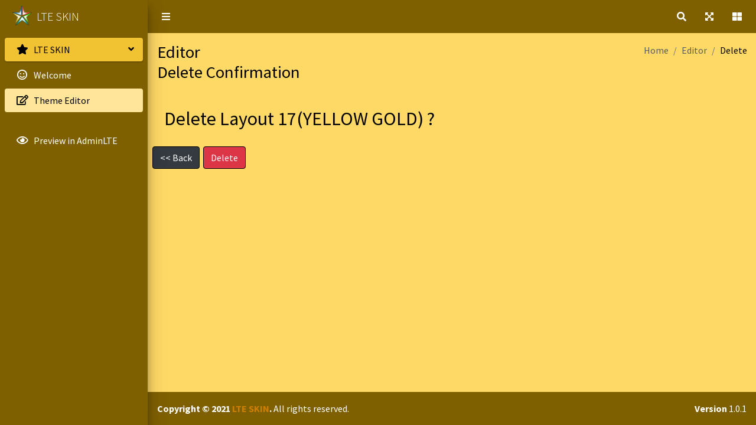

--- FILE ---
content_type: text/html; charset=UTF-8
request_url: https://lteskin.munggaran.com/editor/delete/17
body_size: 5562
content:
<!DOCTYPE html>
<html lang="en">
<head>
    <meta charset="utf-8">
<meta name="viewport" content="width=device-width, initial-scale=1">
<title>CM.layouts_admin_delete_title_caption</title>

<!-- Google Font: Source Sans Pro -->
<link rel="stylesheet" href="https://fonts.googleapis.com/css?family=Source+Sans+Pro:300,400,400i,700&display=fallback">
<!-- Font Awesome -->
<link rel="stylesheet" href="/assets/AdminLTE-3.1.0/plugins/fontawesome-free/css/all.min.css">
<!-- Ionicons -->
<link rel="stylesheet" href="https://code.ionicframework.com/ionicons/2.0.1/css/ionicons.min.css">
<!-- Tempusdominus Bootstrap 4 -->
<link rel="stylesheet" href="/assets/AdminLTE-3.1.0/plugins/tempusdominus-bootstrap-4/css/tempusdominus-bootstrap-4.min.css">
<!-- iCheck -->
<link rel="stylesheet" href="/assets/AdminLTE-3.1.0/plugins/icheck-bootstrap/icheck-bootstrap.min.css">
<!-- JQVMap -->
<link rel="stylesheet" href="/assets/AdminLTE-3.1.0/plugins/jqvmap/jqvmap.min.css">
<!-- Theme style -->
<link rel="stylesheet" href="/assets/AdminLTE-3.1.0/dist/css/adminlte.min.css">
<!-- overlayScrollbars -->
<link rel="stylesheet" href="/assets/AdminLTE-3.1.0/plugins/overlayScrollbars/css/OverlayScrollbars.min.css">
<!-- Daterange picker -->
<link rel="stylesheet" href="/assets/AdminLTE-3.1.0/plugins/daterangepicker/daterangepicker.css">
<!-- summernote -->
<link rel="stylesheet" href="/assets/AdminLTE-3.1.0/plugins/summernote/summernote-bs4.min.css">

<!-- DataTables -->
<link rel="stylesheet" href="/assets/AdminLTE-3.1.0/plugins/datatables-bs4/css/dataTables.bootstrap4.min.css">
<link rel="stylesheet" href="/assets/AdminLTE-3.1.0/plugins/datatables-responsive/css/responsive.bootstrap4.min.css">

<!-- Select2 -->
<link rel="stylesheet" href="/assets/AdminLTE-3.1.0/plugins/select2/css/select2.min.css">
<link rel="stylesheet" href="/assets/AdminLTE-3.1.0/plugins/select2-bootstrap4-theme/select2-bootstrap4.min.css">
<link rel="stylesheet" href="/assets/AdminLTE-3.1.0/plugins/bootstrap-switch/css/bootstrap3/bootstrap-switch.css">
<link rel="stylesheet" href="/assets/universal/bootstrap-select/bootstrap-select.min.css">

<!-- Spectrum Color Picker -->
<link rel="stylesheet" href="/assets/universal/spectrum-2.0.5/dist/spectrum.min.css">

<!-- Ekko Lightbox -->
<link rel="stylesheet" href="/assets/AdminLTE-3.1.0/plugins/ekko-lightbox/ekko-lightbox.css">


<style>
            body, .preloader, .lockscreen-logo  { 
             color:black!important;              background:#744700!important;              background-color:#744700!important;         }
    
            body, .preloader a, .login-logo a, .register-logo a, .lockscreen-logo a { 
             color:#e69138!important;         }
    
            body, .preloader a:hover, .login-logo a:hover, .register-logo a:hover, .lockscreen-logo a:hover { 
             color:#b45f06!important;         }
    
            .text-muted { 
             color:#444444!important;         }  
    

            .breadcrumb-item > a {  color:#5b5b5b!important;  }  
        .breadcrumb-item > a:hover {  color:#ce7e00!important;  }  
        .breadcrumb-item.active {  color:black!important;  }  
    

            .dark-mode, .preloader { 
                         background-color:#7f6000!important;         }


        .dark-mode .info-box,
        .dark-mode .card,
        .dark-mode .main-footer,
        .dark-mode .products-list > .item,
        .dark-mode .product-description,
        .dark-mode .users-list-name,
        .dark-mode .nav-pills .nav-link,
        .dark-mode .users-list-date,
        .dark-mode .direct-chat-timestamp,
        .dark-mode .content-wrapper,
        [class*="sidebar-dark"] .btn-sidebar, [class*="sidebar-dark"] .form-control-sidebar  {
                         background-color:#7f6000;         }

        
            
            .content-wrapper,
        .dark-mode .content-wrapper .content-header { 
             color:black;              background:#ffd966!important;         }

    
            .bs-stepper .step-trigger, pre {
             color:black;         }
    

            .content-wrapper a:not(.btn,i,.page-link) {  color:#6aa84f;  }   
    
            .content-wrapper a:hover:not(.btn,i,.page-link) {  color:#1770dd;  }
    
            .navbar, 
        .navbar-brand { 
             color:white!important;              background-color:#7f6000!important;         }
    
            .navbar-nav .nav-link { 
             color:white!important;  
            }
    


            .nav-sidebar > .nav-item > .nav-link.active, .sidebar-light-primary .nav-sidebar > .nav-item > .nav-link.active {
             background-color:#f1c232!important;              color:black!important;         }
    
            .nav-header {
             color:white!important;         }
    
            .main-header {   border-bottom: 0px solid black!important;  }
    

            .main-sidebar { 
             color:white!important;              background-color:#7f6000!important;         }
    
            .nav-treeview > .nav-item > .nav-link {  color:white!important;  }
        .sidebar a {  color:white!important;  }
    
            .nav-treeview > .nav-item > .nav-link.active{
             color:black!important;              background-color:#ffe599!important;         }
    

            .control-sidebar { 
             color:black!important;              background-color:#f1c232!important;         }
    
            .control-sidebar a {  color:#6a329f!important;  }
        .control-sidebar a:hover {  color:#f44336!important;  }
    

            .main-footer { 
             color:white;              background-color:#7f6000;         }
     
             .main-footer a {  color:#ce7e00;  }
     
             .main-footer a:hover {  color:#783f04;  }
     
             .main-footer {   border-top: 0px solid black!important;  }
    

            .brand-link { 
             color:white!important;              background-color:#7f6000!important;               border-bottom: 0px solid #177070!important;                 
        }
    
            .brand-link:hover {  color:black!important;  }
    
            .info-box, .page-link, .list-group-item, .register-box, .login-card-body, .register-card-body, .dropdown-item, .dropdown-menu, .callout,
        .card, .card-comments, .card-comments .username, .card-comments .comment-text, .direct-chat-timestamp,
        .attachment-block, .attachment-block .attachment-text, 
        .timeline > div > .timeline-item,
        .timeline > div > .timeline-item > .timeline-header,
        blockquote { 
             color:black;              background-color:#f1c232; }
    
            .post,
        .fc-theme-bootstrap a:not([href]),
        .user-block .description { 
             color:black; 
        }
    

            .card a:not(.btn,i,.page-link), .card-comments a:not(.btn,i,.page-link),
        .info-box a:not(.btn,i,.page-link), .callout a:not(.btn,i,.page-link), .page-link a:not(.btn,i,.page-link),
        .timeline > div > .timeline-item a:not(.btn,i,.page-link),
        .timeline > div > .timeline-item > .timeline-header a:not(.btn,i,.page-link),
        .card .nav-pills .nav-link a:not(.btn,i,.page-link),
        blockquote a:not(.btn,i,.page-link) { color:#990000; }
    
            .card a:hover:not(.btn,i,.page-link), .card-comments a:hover:not(.btn,i,.page-link),
        .info-box a:hover:not(.btn,i,.page-link), .callout a:hover:not(.btn), .page-link a:hover :not(.btn,i,.page-link),
        .timeline > div > .timeline-item a:hover:not(.btn,i,.page-link),
        .timeline > div > .timeline-item > .timeline-header a:hover:not(.btn,i,.page-link),
        blockquote a:hover:not(.btn,i,.page-link) {  color:#134f5c!important;  }
    
            .login-card-body { 
             color:black!important;              background-color:#f1c232!important;  }
    
            .btn-tool {
             color:black!important; 
        }
    

            .register-logo { 
             color:black!important;              background:#744700!important;  }
    
            .card,
        .small-box,
        .info-box,
        .alert,
        .callout,
        .timeline-item,
        .color-palette-set { 
              border: 1px solid black!important;                 
        }
    
            .card-header {
              border-bottom: 1px solid black!important;                 
        }
    
            .form-control:not(.is-valid,.is-warning,.is-invalid), 
        .form-control-sidebar,
        .select2-container--default .select2-selection--single,
        .select2-container--default .select2-selection--multiple,
        .select2-container--bootstrap4 .select2-selection--single .select2-selection__rendered,
        .select2-dropdown,
        .ranges,
        .select2-container--bootstrap4 .select2-selection,
        .bootstrap-duallistbox-container select,
        .input-group-text,
        .todo-list > li,
        .custom-file-label,

        .custom-select { 
             color:white!important;              background:#444444!important;              
                  border-top: 1px solid black !important;                    border-left: 1px solid black !important;                    border-bottom: 1px solid black !important;                    border-right: 1px solid black !important;  
                            
        }
    
            .form-control { 
             color:white!important;              background-color:#444444!important;             
        }
    
      
        .input-group-append > .input-group-text {
            padding: 0rem .5rem 0rem .5rem !important;  
            border-left: 0px solid black !important;

        }

        .input-group-append > .btn, .input-group-append > .btn:hover {
            padding: 0rem .5rem 0rem .5rem !important;  
            border-left: 0px solid black !important;
        }

        .input-group-prepend > .input-group-text {
            padding: 0rem .75rem 0rem .75rem !important;  
            border-right: 0px solid black !important;

        }

        .input-group-prepend > .btn {
            padding: 0rem .75rem 0rem .75rem !important;  
            border-right-width: 0px!important;

        }
        



    



            .custom-file-label::after {
             color:white!important;              background:#444444!important; 
        }
    

            .select2-container--default .select2-selection--single .select2-selection__rendered { color:white!important; }
    
    
    
            span > .select2-search__field {
             border: 1px solid black;                 
        }
    
            .select2-search__field { 
             color:white!important;              background-color:#444444!important;         }
    
            .form-control:focus, 
        .select2-container--default .select2-selection--single:focus,
        .select2-container--default .select2-selection--multiple:focus,
        .select2-container--default .select2-selection--multiple .select2-selection__choice,
        .select2-container--bootstrap4 .select2-selection--multiple .select2-selection__choice,
        .select2-container--default .select2-dropdown .select2-search__field:focus, .select2-container--default .select2-search--inline .select2-search__field:focus,
        .select2-container--default .select2-results__option--highlighted[aria-selected], .select2-container--default .select2-results__option--highlighted[aria-selected]:hover,
        .select2-container--bootstrap4 .select2-results__option--highlighted, .select2-container--bootstrap4 .select2-results__option--highlighted.select2-results__option[aria-selected="true"],
        .custom-select:focus { 
             color:white!important;              background-color:#7f6000!important;               border: 1px solid black;     
        }
    

            .form-control::placeholder {
             color:#ce7e00!important; 
        }
    
            .form-control:read-only,
        .custom-select:read-only { 
             color:black;              background-color:#6fa8dc;         }
    

            .form-control:disabled, 
        .select2-container--default.select2-container--disabled .select2-selection--single,
        .select2-container--bootstrap4.select2-container--disabled .select2-selection, .select2-container--bootstrap4.select2-container--disabled.select2-container--focus .select2-selection,
        .custom-select:disabled { 
             color:black;              background-color:#cccccc;         }
    

            .bootstrap-switch, 
        .bootstrap-switch.bootstrap-switch-focused,
        .sp-original-input-container .sp-add-on { 
             color:white!important;               border: 1px solid black;     
        }
    
            .bootstrap-switch .bootstrap-switch-label { 
             background:#444444;         }
    
        
            .bootstrap-switch .bootstrap-switch-handle-on {   border-right: 1px solid black;  }
        .bootstrap-switch .bootstrap-switch-handle-off {   border-left: 1px solid black;  }
        .select2-container--default.select2-container--focus .select2-selection--multiple, .select2-container--default.select2-container--focus .select2-selection--single,
        .select2-container--bootstrap4.select2-container--focus .select2-selection { 
              border: 1px solid black;    
        }
    






            .table { 
             color:black!important;              background-color:#f1c232!important; 
              border-left: 1px solid black!important;                 
              border-top: 1px solid black!important;                 
              border-bottom: 1px solid black!important;                 
        }

        .table td { 
             color:black!important;  
              border-bottom: 1px solid black!important;                 
              border-right: 1px solid black!important;    
        }	
    

            .table thead th,
        .table.table-head-fixed thead tr:nth-child(1) th { 
             color:white!important;              background-color:#744700;              color:white;              background-color:#744700; box-shadow: inset 0 0px 0 #dee2e6;               border-bottom: 1px solid black!important;                 
              border-right: 1px solid black!important;    
        }

        table > tfoot > tr > th { 
             color:white!important;               border-bottom: 1px solid black!important;                 
              border-right: 1px solid black!important;     
              border-top: 1px solid black!important;    
             background-color:#744700; box-shadow: inset 0 0px 0 #dee2e6;         }
    
            table > thead > tr > th {   border-top: 0px!important;  }
    
            .table a {  color:white!important;  }
    
            .table a:hover {  color:black!important;  }
    
            .table td, .table th {   border-top: 0px!important;  }
    
            .table-bordered td, .table-bordered th {
              border: 1px solid black;    
        }
    

            .jsgrid-table { 
             color:black;               border-left: 1px solid black;     
              border-top: 1px solid black;     
              border-bottom: 1px solid black;     
             background-color:#f1c232;         }
    
            .jsgrid-table td { 
             color:black;               border-bottom: 1px solid black;     
              border-right: 1px solid black;     
        }	
    

            .jsgrid-header-row > .jsgrid-header-cell {  
              border-right: 1px solid black!important;     
             color:white!important;              background-color:#744700; box-shadow: inset 0 0px 0 #dee2e6;         }


    
            .jsgrid-row > .jsgrid-cell { 
             color:black;              background-color:#f1c232;         }
    

            .jsgrid-alt-row > .jsgrid-cell, tr.even > td
        { 
             color:black;              background-color:#bf9000;         }
    

            .jsgrid-selected-row > .jsgrid-cell, 
        td.fc-daygrid-day:hover,
        tr:hover:not(.fc-scrollgrid-section) td:not(.fc-daygrid-day,.day,.weekend) { 
             color:white!important;              background-color:#7f6000;              background:#7f6000;               border-color: black;     
        }
    

            .jsgrid-header-row > .jsgrid-header-cell {   border-top:0px!important;  }
        .jsgrid-edit-row > .jsgrid-cell, .jsgrid-filter-row > .jsgrid-cell, .jsgrid-grid-body, .jsgrid-grid-header, .jsgrid-header-row > .jsgrid-header-cell, .jsgrid-insert-row > .jsgrid-cell {
              border:0px;         }
    

            .page-item.disabled .page-link {
             background-color:#333333!important;              color:#bcbcbc!important;               border-color: black;     

        }
    
            a.page-link {
             background-color:#7f6000!important;              color:white!important;               border-color: black;     
        }
    
            .page-link:hover {
             background-color:#302402!important;              color:#eeeeee!important;         }
    

            .page-item.active .page-link {
             background-color:#3f3000!important;              color:white!important;               border-color: black;     
        }
    
            .btn, .btn:hover, .page-link {   border: 1px solid black !important;   }
        .dropdown-divider { border-top: 1px solid black; }
    

    
    
    
    

    
    
    
    
    
    
    
    

       

       

       

       

       

       


    /* MISC TWEAK */
    .login-logo, .register-logo {
        margin-bottom: 0rem;
    }

</style>

</head>
<body class="hold-transition sidebar-mini layout-fixed">
<div class="wrapper">

  <!-- Preloader -->
  <!-- <div class="preloader flex-column justify-content-center align-items-center">
    <img class="animation__shake" src="/assets/AdminLTE-3.1.0/dist/img/AdminLTELogo.png" alt="AdminLTELogo" height="60" width="60">
  </div> -->

  <!-- Navbar -->
      <nav class="main-header navbar navbar-expand navbar-white navbar-light">
    <!-- Left navbar links -->
    <ul class="navbar-nav">
      <li class="nav-item">
        <a class="nav-link" data-widget="pushmenu" href="#" role="button"><i class="fas fa-bars"></i></a>
      </li>

    </ul>

    <!-- Right navbar links -->
    <ul class="navbar-nav ml-auto">
      <!-- Navbar Search -->
      <li class="nav-item">
        <a class="nav-link" data-widget="navbar-search" href="#" role="button">
          <i class="fas fa-search"></i>
        </a>
        <div class="navbar-search-block">
          <form class="form-inline">
            <div class="input-group input-group-sm">
              <input class="form-control form-control-navbar" type="search" placeholder="Search" aria-label="Search">
              <div class="input-group-append">
                <button class="btn btn-navbar" type="submit">
                  <i class="fas fa-search"></i>
                </button>
                <button class="btn btn-navbar" type="button" data-widget="navbar-search">
                  <i class="fas fa-times"></i>
                </button>
              </div>
            </div>
          </form>
        </div>
      </li>


      <li class="nav-item">
        <a class="nav-link" data-widget="fullscreen" href="#" role="button">
          <i class="fas fa-expand-arrows-alt"></i>
        </a>
      </li>
      <li class="nav-item">
        <a class="nav-link" data-widget="control-sidebar" data-slide="true" href="#" role="button">
          <i class="fas fa-th-large"></i>
        </a>
      </li>
    </ul>
  </nav>
  <!-- /.navbar -->

  <!-- Main Sidebar Container -->
  <aside class="main-sidebar sidebar-dark-primary elevation-4">
    <!-- Brand Logo -->
    <a href="index3.html" class="brand-link">
      <img src="/assets/universal/images/logo.png" alt="AdminLTE Logo" class="brand-image" >
      <span class="brand-text font-weight-light">LTE SKIN</span>
    </a>



    <!-- Sidebar -->
    <div class="sidebar">

      <!-- Sidebar Menu -->
      <nav class="mt-2">
        <ul class="nav nav-pills nav-sidebar flex-column" data-widget="treeview" role="menu" data-accordion="false">
          <!-- Add icons to the links using the .nav-icon class
               with font-awesome or any other icon font library -->
            <li class="nav-item menu-open ">
                <a href="#" class="nav-link active ">
                    <i class="nav-icon fas fa-star"></i>
                    <p>LTE SKIN <i class="right fas fa-angle-left"></i> </p> 
                </a>
                <ul class="nav nav-treeview">
                    <li class="nav-item">
                        <a href="/home" class="nav-link ">
                        <i class="far fa-smile nav-icon"></i>
                        <p>Welcome</p>
                        </a>
                    </li>
                    <li class="nav-item">
                        <a href="/editor" class="nav-link active">
                        <i class="far fa-edit nav-icon"></i>
                        <p>Theme Editor</p>
                        </a>
                    </li>
                </ul>
            </li>
            <br/>
            <li class="nav-item">
                <a target="_blank" href="/assets/AdminLTE-3.1.0/index.html" class="nav-link">
                    <i class="nav-icon far fa-eye"></i>
                    <p> Preview in AdminLTE</p> 
                </a>
            </li>
        </ul>
      </nav>
      <!-- /.sidebar-menu -->
    </div>
    <!-- /.sidebar -->
  </aside>

  <!-- Content Wrapper. Contains page content -->
  <div class="content-wrapper">
    <!-- Content Header (Page header) -->
    <div class="content-header">
      <div class="container-fluid">
        <div class="row mb-2">
          <div class="col-sm-6">
            <h1 class="m-0">Editor</h1>
            <h1 class="m-0">Delete Confirmation</h1>
            
          </div><!-- /.col -->
          <div class="col-sm-6">
            <ol class="breadcrumb float-sm-right">
              <li class="breadcrumb-item"><a href="/">Home</a></li>
              <li class="breadcrumb-item"><a href="/editor">Editor</a></li>
              <li class="breadcrumb-item active">Delete</li>
            </ol>
          </div><!-- /.col -->
        </div><!-- /.row -->
      </div><!-- /.container-fluid -->
    </div>
    <!-- /.content-header -->

    <form action="https://lteskin.munggaran.com/editor/delete/17" method="post" accept-charset="utf-8">
    <!-- Main content -->
        <section class="content">
            <div class="container-fluid">
                <!-- left column -->
                <div class="card-body">
                    <h2>Delete Layout 17(YELLOW GOLD) ?</h2>
                </div>
                <p>
                    <input type="hidden" name="confirm" value="yes" id="option1" autocomplete="off" checked> 
                    
<input type="hidden" name="id" value="17" />
                    <a href="/editor"><input type="button" value="<< Back" class="btn btn-dark"> </a>
                    &nbsp;<input type="submit" name="submit" value="Delete" class="btn btn-danger" />
                </p>
            </div>
            <!--/. container-fluid -->
        </section>
    <!-- /.content -->
    </form>  </div>
  <!-- /.content-wrapper -->

  <!-- Footer -->
  <footer class="main-footer">
    <strong>Copyright &copy; 2021 <a href="https://lteskin.munggaran.com">LTE SKIN</a>.</strong>
    All rights reserved.
    <div class="float-right d-none d-sm-inline-block">
      <b>Version</b> 1.0.1
    </div>
</footer>  <!-- /.footer -->

  <!-- Control Sidebar -->
  <aside class="control-sidebar control-sidebar-dark">
    <!-- Control sidebar content goes here -->
  </aside>
  <!-- /.control-sidebar -->

  
</div>
<!-- ./wrapper -->

    <!-- ./wrapper -->
    <!-- jQuery -->
    <script src="/assets/AdminLTE-3.1.0/plugins/jquery/jquery.min.js"></script>
    <!-- jQuery UI 1.11.4 -->
    <script src="/assets/AdminLTE-3.1.0/plugins/jquery-ui/jquery-ui.min.js"></script>
    <!-- Resolve conflict in jQuery UI tooltip with Bootstrap tooltip -->
    <!-- Bootstrap 4 -->
    <script src="/assets/AdminLTE-3.1.0/plugins/bootstrap/js/bootstrap.bundle.min.js"></script>
    <!-- Summernote -->
    <script src="/assets/AdminLTE-3.1.0/plugins/summernote/summernote-bs4.min.js"></script>
    <!-- overlayScrollbars -->
    <script src="/assets/AdminLTE-3.1.0/plugins/overlayScrollbars/js/jquery.overlayScrollbars.min.js"></script>

    <!-- Bootstrap Switch -->
    <script src="/assets/AdminLTE-3.1.0/plugins/bootstrap-switch/js/bootstrap-switch.min.js"></script>

    <!-- AdminLTE App -->
    <script src="/assets/AdminLTE-3.1.0/dist/js/adminlte.js"></script>
    <!-- AdminLTE for demo purposes -->


    <!-- DataTables -->
    <script src="/assets/AdminLTE-3.1.0/plugins/datatables/jquery.dataTables.min.js"></script>
    <script src="/assets/AdminLTE-3.1.0/plugins/datatables-bs4/js/dataTables.bootstrap4.min.js"></script>
    <script src="/assets/AdminLTE-3.1.0/plugins/datatables-responsive/js/dataTables.responsive.min.js"></script>
    <script src="/assets/AdminLTE-3.1.0/plugins/datatables-responsive/js/responsive.bootstrap4.min.js"></script>

    <!-- Spectrum Color Picker -->
    <script src="/assets/universal/spectrum-2.0.5/dist/spectrum.min.js"></script>

    <script>
        $('#zero-config').DataTable({
            "oLanguage": {
                "oPaginate": {
                    "sPrevious": '<svg xmlns="http://www.w3.org/2000/svg" width="24" height="24" viewBox="0 0 24 24" fill="none" stroke="currentColor" stroke-width="2" stroke-linecap="round" stroke-linejoin="round" class="feather feather-arrow-left"><line x1="19" y1="12" x2="5" y2="12"></line><polyline points="12 19 5 12 12 5"></polyline></svg>',
                    "sNext": '<svg xmlns="http://www.w3.org/2000/svg" width="24" height="24" viewBox="0 0 24 24" fill="none" stroke="currentColor" stroke-width="2" stroke-linecap="round" stroke-linejoin="round" class="feather feather-arrow-right"><line x1="5" y1="12" x2="19" y2="12"></line><polyline points="12 5 19 12 12 19"></polyline></svg>'
                },
                "sInfo": "Showing page _PAGE_ of _PAGES_",
                "sSearch": '',
                "sSearchPlaceholder": "Search...",
                "sLengthMenu": "Results :  _MENU_",
            },
            "stripeClasses": [],
            "lengthMenu": [7, 10, 20, 50],
            "pageLength": 10,
            "dom": "<'row'<'col-md-5'l><'col-md-2 search-box-center'f><'col-md-5'B>>" 
                        + "<'row'<'col-md-12'tr>>" 
                        + '<"row"<"col-md-4 toolbar"><"col-md-4"i><"col-md-4"p>>',
        });
    </script>

    <!-- Select2 -->
    <script src="/assets/AdminLTE-3.1.0/plugins/select2/js/select2.full.min.js"></script>


    <!-- BOOTSTRAP SWITCH -->
    <script>
        $("input[data-bootstrap-switch]").each(function() {
            $(this).bootstrapSwitch('state', $(this).prop('checked'));
        });
    </script>


    <script>
        $(function () {
            //Initialize Select2 Elements
            $('.select2').select2()

            //Initialize Select2 Elements
            $('.select2bs4').select2({theme: 'bootstrap4'})

         })
    </script>

    <script>
        $(".spectrumb").spectrum();
        // $(".override").spectrum({
        //     color: "yellow"
        // });
        // (".startEmpty").spectrum({
        //     allowEmpty: true
        // });
    </script>

</body>
</html>


--- FILE ---
content_type: text/css
request_url: https://lteskin.munggaran.com/assets/universal/bootstrap-select/bootstrap-select.min.css
body_size: 1870
content:

select.bs-select-hidden, select.selectpicker {
  display: none !important; }

.bootstrap-select {
  width: 220px \0; }
  .bootstrap-select .dropdown-divider {
    border-color: #000000; }
  .bootstrap-select.btn-group > .dropdown-toggle {
    height: auto;
    border: 1px solid #1b2e4b;
    color: #009688;
    font-size: 15px;
    padding: 8px 10px;
    letter-spacing: 1px;
    background-color: #ffb20a;
    height: auto;
    padding: .75rem 1.25rem;
    border-radius: 6px;
    box-shadow: none; }
  .bootstrap-select > .dropdown-toggle {
    width: 100%;
    padding-right: 25px;
    z-index: 1; }
    .bootstrap-select > .dropdown-toggle.bs-placeholder {
      color: #888ea8; }
      .bootstrap-select > .dropdown-toggle.bs-placeholder:hover, .bootstrap-select > .dropdown-toggle.bs-placeholder:focus, .bootstrap-select > .dropdown-toggle.bs-placeholder:active {
        color: #888ea8; }
  .bootstrap-select > select {
    position: absolute !important;
    bottom: 0;
    left: 50%;
    display: block !important;
    width: 0.5px !important;
    height: 100% !important;
    padding: 0 !important;
    opacity: 0 !important;
    border: 0; }
    .bootstrap-select > select.mobile-device {
      top: 0;
      left: 0;
      display: block !important;
      width: 100% !important;
      z-index: 2; }

.has-error .bootstrap-select .dropdown-toggle, .error .bootstrap-select .dropdown-toggle {
  border-color: #b94a48; }

.bootstrap-select.fit-width {
  width: auto !important; }

.bootstrap-select:not([class*=col-]):not([class*=form-control]):not(.input-group-btn) {
  width: 220px; }

.bootstrap-select.show .dropdown-toggle {
  border: 1px solid #3b3f5c !important;
  /*box-shadow: 0 0 5px 2px rgba(194, 213, 255, 0.6196078431372549);*/
  color: #3b3f5c; }
  .bootstrap-select.show .dropdown-toggle.btn-outline-primary {
    border: 1px solid #1b55e2 !important; }
  .bootstrap-select.show .dropdown-toggle.btn-outline-info {
    border: 1px solid #2196f3 !important; }
  .bootstrap-select.show .dropdown-toggle.btn-outline-success {
    border: 1px solid #8dbf42 !important; }
  .bootstrap-select.show .dropdown-toggle.btn-outline-warning {
    border: 1px solid #e2a03f !important; }
  .bootstrap-select.show .dropdown-toggle.btn-outline-danger {
    border: 1px solid #e7515a !important; }

.bootstrap-select.form-control {
  margin-bottom: 0;
  padding: 0;
  border: 0;
  background: transparent; }
  .bootstrap-select.form-control:not([class*=col-]) {
    width: 100%; }
  .bootstrap-select.form-control.input-group-btn {
    z-index: auto; }
    .bootstrap-select.form-control.input-group-btn:not(:first-child):not(:last-child) > .btn {
      border-radius: 0; }

.bootstrap-select.btn-group:not(.input-group-btn), .bootstrap-select.btn-group[class*=col-] {
  float: none;
  display: inline-block;
  margin-left: 0; }

.bootstrap-select.btn-group.dropdown-menu-right, .bootstrap-select.btn-group[class*=col-].dropdown-menu-right {
  float: right; }

.row .bootstrap-select.btn-group[class*=col-].dropdown-menu-right {
  float: right; }

.form-inline .bootstrap-select.btn-group, .form-horizontal .bootstrap-select.btn-group, .form-group .bootstrap-select.btn-group {
  margin-bottom: 0; }

.form-group-lg .bootstrap-select.btn-group.form-control, .form-group-sm .bootstrap-select.btn-group.form-control {
  padding: 0; }

.form-group-lg .bootstrap-select.btn-group.form-control .dropdown-toggle, .form-group-sm .bootstrap-select.btn-group.form-control .dropdown-toggle {
  height: 100%;
  font-size: inherit;
  line-height: inherit;
  border-radius: inherit; }

.form-inline .bootstrap-select.btn-group .form-control {
  width: 100%; }

.bootstrap-select.btn-group.disabled {
  cursor: not-allowed; }
  .bootstrap-select.btn-group.disabled:focus {
    outline: 0 !important; }

.bootstrap-select.btn-group > .disabled {
  cursor: not-allowed; }

.bootstrap-select.btn-group > .disabled:focus {
  outline: 0 !important; }

.bootstrap-select.btn-group.bs-container {
  position: absolute;
  height: 0 !important;
  padding: 0 !important; }
  .bootstrap-select.btn-group.bs-container .dropdown-menu {
    z-index: 1060; }

.bootstrap-select.btn-group .dropdown-toggle:not(.custom-styling) .filter-option {
  display: inline-block;
  text-align: left;
  color: #000000; }

.bootstrap-select.btn-group .dropdown-toggle .caret {
  position: absolute;
  top: 50%;
  right: 12px;
  margin-top: -2px;
  vertical-align: middle;
  border-top-color: #009619; }

.bootstrap-select.btn-group .dropdown-toggle:after {
  display: none; }

.caret {
  display: inline-block;
  width: 0;
  height: 0;
  margin-left: 2px;
  vertical-align: middle;
  border-top: 4px dashed;
  border-top: 4px solid\9;
  border-right: 4px solid transparent;
  border-left: 4px solid transparent; }

.bootstrap-select.btn-group[class*=col-] .dropdown-toggle {
  width: 100%; }

.bootstrap-select.btn-group .dropdown-menu {
  min-width: 100%;
  -webkit-box-sizing: border-box;
  -moz-box-sizing: border-box;
  box-sizing: border-box;
  padding: 0;
  -webkit-box-shadow: 0 6px 10px 0 rgba(0, 0, 0, 0.14), 0 1px 18px 0 rgba(0, 0, 0, 0.12), 0 3px 5px -1px rgba(0, 0, 0, 0.2);
  box-shadow: 0 6px 10px 0 rgba(0, 0, 0, 0.14), 0 1px 18px 0 rgba(0, 0, 0, 0.12), 0 3px 5px -1px rgba(0, 0, 0, 0.2); }
  .bootstrap-select.btn-group .dropdown-menu .popover-title {
    padding: 15px;
    color: #888ea8; }
    .bootstrap-select.btn-group .dropdown-menu .popover-title button.close {
      color: #888ea8;
      text-shadow: none; }
  .bootstrap-select.btn-group .dropdown-menu.inner {
    display: block;
    position: static;
    float: none;
    border: 0;
    padding: 0;
    margin: 0;
    border-radius: 0;
    box-shadow: none; }
  .bootstrap-select.btn-group .dropdown-menu a.dropdown-item {
    position: relative;
    cursor: pointer;
    user-select: none;
    padding: 0;
    border-radius: 0; }
    .bootstrap-select.btn-group .dropdown-menu a.dropdown-item:focus {
      background-color: transparent; }
    .bootstrap-select.btn-group .dropdown-menu a.dropdown-item.active small {
      color: #fff; }
    .bootstrap-select.btn-group .dropdown-menu a.dropdown-item.disabled a {
      cursor: not-allowed; }
    .bootstrap-select.btn-group .dropdown-menu a.dropdown-item.hidden {
      display: none; }

.bootstrap-select .dropdown-header {
  padding: 10px 22px; }

.bootstrap-select .dropdown-item.active, .bootstrap-select .dropdown-item:active {
  background-color: transparent;
  color: #515365; }

.bootstrap-select.btn-group .dropdown-menu a.dropdown-item span.dropdown-item-inner {
  display: block;
  padding: 9px 19px;
  font-weight: 600; }
  .bootstrap-select.btn-group .dropdown-menu a.dropdown-item span.dropdown-item-inner:not([class*="bg-"]):hover {
    color: #273027;
    background-color: rgba(204, 202, 65, 0.534); }
  .bootstrap-select.btn-group .dropdown-menu a.dropdown-item span.dropdown-item-inner.opt {
    position: relative;
    padding-left: 2.25em; }
  .bootstrap-select.btn-group .dropdown-menu a.dropdown-item span.dropdown-item-inner span.check-mark {
    display: none; }
  .bootstrap-select.btn-group .dropdown-menu a.dropdown-item span.dropdown-item-inner span.text {
    display: inline-block; }

.bootstrap-select.btn-group .dropdown-menu a.dropdown-item small {
  padding-left: 0.5em; }

.bootstrap-select.btn-group .dropdown-menu .dropdown-item .span.check-mark {
  display: none; }

.bootstrap-select.btn-group .dropdown-menu .dropdown-item .span.text {
  display: inline-block; }

.bootstrap-select.btn-group .dropdown-menu .notify {
  position: absolute;
  bottom: 5px;
  width: 96%;
  margin: 0 2%;
  min-height: 26px;
  padding: 3px 5px;
  background: #f1f2f3;
  border: 1px solid #e3e3e3;
  -webkit-box-shadow: inset 0 1px 1px rgba(0, 0, 0, 0.05);
  box-shadow: inset 0 1px 1px rgba(0, 0, 0, 0.05);
  pointer-events: none;
  opacity: .9;
  -webkit-box-sizing: border-box;
  -moz-box-sizing: border-box;
  box-sizing: border-box; }

.bootstrap-select.btn-group .no-results {
  padding: 3px;
  background: #1b2e4b;
  margin: 0 5px;
  white-space: nowrap;
  color: #bfc9d4; }

.bootstrap-select.btn-group.fit-width .dropdown-toggle .filter-option {
  position: static; }

.bootstrap-select.btn-group.fit-width .dropdown-toggle .caret {
  position: static;
  top: auto;
  margin-top: -1px; }

.bootstrap-select.btn-group.show-tick .dropdown-menu a.selected span.dropdown-item-inner span.check-mark {
  position: absolute;
  display: inline-block;
  right: 15px;
  margin-top: 5px; }

.bootstrap-select.btn-group.show-tick .dropdown-menu a a span.text {
  margin-right: 34px; }

.bootstrap-select.show-menu-arrow.open > .dropdown-toggle {
  z-index: 1061; }

.bootstrap-select.show-menu-arrow .dropdown-toggle:before {
  content: '';
  border-left: 7px solid transparent;
  border-right: 7px solid transparent;
  border-bottom: 7px solid rgba(204, 204, 204, 0.2);
  position: absolute;
  bottom: -4px;
  left: 9px;
  display: none; }

.bootstrap-select.show-menu-arrow .dropdown-toggle:after {
  content: '';
  border-left: 6px solid transparent;
  border-right: 6px solid transparent;
  border-bottom: 6px solid #fff;
  position: absolute;
  bottom: -4px;
  left: 10px;
  display: none; }

.bootstrap-select.show-menu-arrow.dropup .dropdown-toggle:before {
  bottom: auto;
  top: -3px;
  border-top: 7px solid rgba(204, 204, 204, 0.2);
  border-bottom: 0; }

.bootstrap-select.show-menu-arrow.dropup .dropdown-toggle:after {
  bottom: auto;
  top: -3px;
  border-top: 6px solid #fff;
  border-bottom: 0; }

.bootstrap-select.show-menu-arrow.pull-right .dropdown-toggle:before {
  right: 12px;
  left: auto; }

.bootstrap-select.show-menu-arrow.pull-right .dropdown-toggle:after {
  right: 13px;
  left: auto; }

.bootstrap-select.show-menu-arrow.open > .dropdown-toggle:before, .bootstrap-select.show-menu-arrow.open > .dropdown-toggle:after {
  display: block; }

.bs-searchbox, .bs-actionsbox, .bs-donebutton {
  padding: 4px 8px; }

.bs-actionsbox {
  width: 100%;
  -webkit-box-sizing: border-box;
  -moz-box-sizing: border-box;
  box-sizing: border-box; }
  .bs-actionsbox .btn-group button {
    width: 50%; }

.bs-donebutton {
  float: left;
  width: 100%;
  -webkit-box-sizing: border-box;
  -moz-box-sizing: border-box;
  box-sizing: border-box; }
  .bs-donebutton .btn-group button {
    width: 100%; }

.bs-searchbox + .bs-actionsbox {
  padding: 0 8px 4px; }

.bs-searchbox .form-control {
  margin-bottom: 0;
  width: 100%;
  float: none; }

.input-group .bs-searchbox .form-control {
  width: 100%; }

.btn-outline-primary:hover {
  color: #1b55e2 !important; }

.btn-outline-info:hover {
  color: #2196f3 !important; }

.btn-outline-warning:hover {
  color: #e2a03f !important; }

.btn-outline-success:hover {
  color: #8dbf42 !important; }

.btn-outline-danger:hover {
  color: #e7515a !important; }

.bootstrap-select.btn-group > .dropdown-toggle.btn-outline-primary, .bootstrap-select.btn-group > .dropdown-toggle.btn-outline-success, .bootstrap-select.btn-group > .dropdown-toggle.btn-outline-info, .bootstrap-select.btn-group > .dropdown-toggle.btn-outline-danger, .bootstrap-select.btn-group > .dropdown-toggle.btn-outline-warning {
  background-color: transparent; }

.btn-outline-primary:not(:disabled):not(.disabled).active, .btn-outline-primary:not(:disabled):not(.disabled):active {
  background-color: transparent;
  color: #1b55e2 !important; }

.show > .btn-outline-primary.dropdown-toggle {
  background-color: transparent;
  color: #1b55e2 !important; }

.btn-outline-success:not(:disabled):not(.disabled).active, .btn-outline-success:not(:disabled):not(.disabled):active {
  background-color: transparent;
  color: #8dbf42 !important; }

.show > .btn-outline-success.dropdown-toggle {
  background-color: transparent;
  color: #8dbf42 !important; }

.btn-outline-info:not(:disabled):not(.disabled).active, .btn-outline-info:not(:disabled):not(.disabled):active {
  background-color: transparent;
  color: #2196f3 !important; }

.show > .btn-outline-info.dropdown-toggle {
  background-color: transparent;
  color: #2196f3 !important; }

.btn-outline-danger:not(:disabled):not(.disabled).active, .btn-outline-danger:not(:disabled):not(.disabled):active {
  background-color: transparent;
  color: #e7515a !important; }

.show > .btn-outline-danger.dropdown-toggle {
  background-color: transparent;
  color: #e7515a !important; }

.btn-outline-warning:not(:disabled):not(.disabled).active, .btn-outline-warning:not(:disabled):not(.disabled):active {
  background-color: transparent;
  color: #e2a03f !important; }

.show > .btn-outline-warning.dropdown-toggle {
  background-color: transparent;
  color: #e2a03f !important; }

.btn.btn-outline-primary .caret {
  border-top-color: #1b55e2 !important; }

.btn.btn-outline-success .caret {
  border-top-color: #8dbf42 !important; }

.btn.btn-outline-info .caret {
  border-top-color: #2196f3 !important; }

.btn.btn-outline-danger .caret {
  border-top-color: #e7515a !important; }

.btn.btn-outline-warning .caret {
  border-top-color: #e2a03f !important; }
